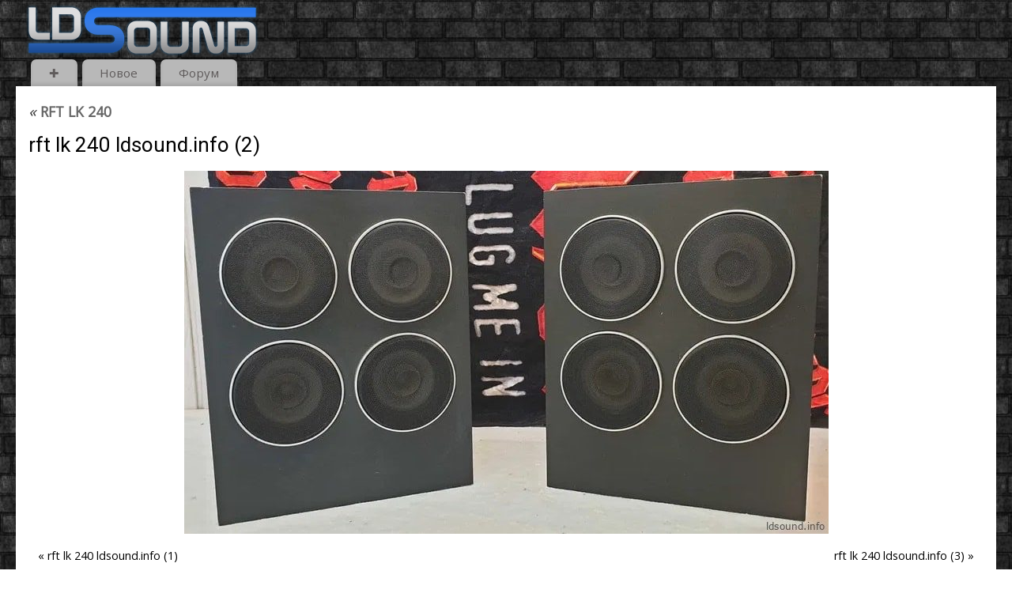

--- FILE ---
content_type: text/html; charset=UTF-8
request_url: https://ldsound.info/rft-lk-240/rft-lk-240-ldsound-info-2/
body_size: 14345
content:
<!DOCTYPE html>
<html dir="ltr" lang="ru-RU" prefix="og: https://ogp.me/ns#">
<head>
<meta http-equiv="Content-Type" content="text/html; charset=UTF-8" />
<meta name="viewport" content="width=device-width, user-scalable=yes, initial-scale=1.0, minimum-scale=1.0, maximum-scale=3.0">
<link rel="profile" href="https://gmpg.org/xfn/11" />
<link rel="pingback" href="https://ldsound.info/xmlrpc.php" />
<title>rft lk 240 ldsound.info (2) | ldsound.info</title>

		<!-- All in One SEO 4.9.3 - aioseo.com -->
	<meta name="robots" content="max-snippet:-1, max-image-preview:large, max-video-preview:-1" />
	<link rel="canonical" href="https://ldsound.info/rft-lk-240/rft-lk-240-ldsound-info-2/" />
	<meta name="generator" content="All in One SEO (AIOSEO) 4.9.3" />
		<meta property="og:locale" content="ru_RU" />
		<meta property="og:site_name" content="ldsound.info • Акустика, усилители, проигрыватели, динамики - все о аудио" />
		<meta property="og:type" content="article" />
		<meta property="og:title" content="rft lk 240 ldsound.info (2) | ldsound.info" />
		<meta property="og:url" content="https://ldsound.info/rft-lk-240/rft-lk-240-ldsound-info-2/" />
		<meta property="og:image" content="https://ldsound.info/wp-content/uploads/2019/05/cropped-ldsound.ru_logo.jpg" />
		<meta property="og:image:secure_url" content="https://ldsound.info/wp-content/uploads/2019/05/cropped-ldsound.ru_logo.jpg" />
		<meta property="og:image:width" content="512" />
		<meta property="og:image:height" content="512" />
		<meta property="article:published_time" content="2023-08-08T07:54:50+00:00" />
		<meta property="article:modified_time" content="2023-08-08T07:54:50+00:00" />
		<meta property="article:publisher" content="https://www.facebook.com/ldsound.info" />
		<meta name="twitter:card" content="summary" />
		<meta name="twitter:title" content="rft lk 240 ldsound.info (2) | ldsound.info" />
		<meta name="twitter:image" content="https://ldsound.info/wp-content/uploads/2019/05/cropped-ldsound.ru_logo.jpg" />
		<script type="application/ld+json" class="aioseo-schema">
			{"@context":"https:\/\/schema.org","@graph":[{"@type":"BreadcrumbList","@id":"https:\/\/ldsound.info\/rft-lk-240\/rft-lk-240-ldsound-info-2\/#breadcrumblist","itemListElement":[{"@type":"ListItem","@id":"https:\/\/ldsound.info#listItem","position":1,"name":"Home","item":"https:\/\/ldsound.info","nextItem":{"@type":"ListItem","@id":"https:\/\/ldsound.info\/rft-lk-240\/rft-lk-240-ldsound-info-2\/#listItem","name":"rft lk 240 ldsound.info (2)"}},{"@type":"ListItem","@id":"https:\/\/ldsound.info\/rft-lk-240\/rft-lk-240-ldsound-info-2\/#listItem","position":2,"name":"rft lk 240 ldsound.info (2)","previousItem":{"@type":"ListItem","@id":"https:\/\/ldsound.info#listItem","name":"Home"}}]},{"@type":"ItemPage","@id":"https:\/\/ldsound.info\/rft-lk-240\/rft-lk-240-ldsound-info-2\/#itempage","url":"https:\/\/ldsound.info\/rft-lk-240\/rft-lk-240-ldsound-info-2\/","name":"rft lk 240 ldsound.info (2) | ldsound.info","inLanguage":"ru-RU","isPartOf":{"@id":"https:\/\/ldsound.info\/#website"},"breadcrumb":{"@id":"https:\/\/ldsound.info\/rft-lk-240\/rft-lk-240-ldsound-info-2\/#breadcrumblist"},"author":{"@id":"https:\/\/ldsound.info\/author\/dima\/#author"},"creator":{"@id":"https:\/\/ldsound.info\/author\/dima\/#author"},"datePublished":"2023-08-08T10:54:50+03:00","dateModified":"2023-08-08T10:54:50+03:00"},{"@type":"Person","@id":"https:\/\/ldsound.info\/#person","name":"ldsound","image":{"@type":"ImageObject","@id":"https:\/\/ldsound.info\/rft-lk-240\/rft-lk-240-ldsound-info-2\/#personImage","url":"https:\/\/ldsound.info\/wp-content\/litespeed\/avatar\/3592f2bf0742cf3d9fe86d0790750163.jpg?ver=1769016591","width":96,"height":96,"caption":"ldsound"}},{"@type":"Person","@id":"https:\/\/ldsound.info\/author\/dima\/#author","url":"https:\/\/ldsound.info\/author\/dima\/","name":"ldsound","image":{"@type":"ImageObject","@id":"https:\/\/ldsound.info\/rft-lk-240\/rft-lk-240-ldsound-info-2\/#authorImage","url":"https:\/\/ldsound.info\/wp-content\/litespeed\/avatar\/9c7653bb5c234c1a81f20e462177d9d4.jpg?ver=1769021907","width":96,"height":96,"caption":"ldsound"}},{"@type":"WebSite","@id":"https:\/\/ldsound.info\/#website","url":"https:\/\/ldsound.info\/","name":"ldsound.info","alternateName":"ldsound.info","description":"\u0410\u043a\u0443\u0441\u0442\u0438\u043a\u0430, \u0443\u0441\u0438\u043b\u0438\u0442\u0435\u043b\u0438, \u043f\u0440\u043e\u0438\u0433\u0440\u044b\u0432\u0430\u0442\u0435\u043b\u0438, \u0434\u0438\u043d\u0430\u043c\u0438\u043a\u0438 - \u0432\u0441\u0435 \u043e \u0430\u0443\u0434\u0438\u043e","inLanguage":"ru-RU","publisher":{"@id":"https:\/\/ldsound.info\/#person"}}]}
		</script>
		<!-- All in One SEO -->

<link rel='dns-prefetch' href='//www.googletagmanager.com' />
<link rel='dns-prefetch' href='//fonts.googleapis.com' />
<link rel="alternate" type="application/rss+xml" title="ldsound.info &raquo; Лента" href="https://ldsound.info/feed/" />
<link rel="alternate" type="application/rss+xml" title="ldsound.info &raquo; Лента комментариев" href="https://ldsound.info/comments/feed/" />
<link rel="alternate" type="application/rss+xml" title="ldsound.info &raquo; Лента комментариев к &laquo;rft lk 240 ldsound.info (2)&raquo;" href="https://ldsound.info/rft-lk-240/rft-lk-240-ldsound-info-2/feed/" />
<link rel="alternate" title="oEmbed (JSON)" type="application/json+oembed" href="https://ldsound.info/wp-json/oembed/1.0/embed?url=https%3A%2F%2Fldsound.info%2Frft-lk-240%2Frft-lk-240-ldsound-info-2%2F" />
<link rel="alternate" title="oEmbed (XML)" type="text/xml+oembed" href="https://ldsound.info/wp-json/oembed/1.0/embed?url=https%3A%2F%2Fldsound.info%2Frft-lk-240%2Frft-lk-240-ldsound-info-2%2F&#038;format=xml" />
<style id='wp-img-auto-sizes-contain-inline-css' type='text/css'>
img:is([sizes=auto i],[sizes^="auto," i]){contain-intrinsic-size:3000px 1500px}
/*# sourceURL=wp-img-auto-sizes-contain-inline-css */
</style>

<link rel='stylesheet' id='pt-cv-public-style-css' href='https://ldsound.info/wp-content/plugins/content-views-query-and-display-post-page/public/assets/css/cv.css?ver=4.2.1' type='text/css' media='all' />
<link rel='stylesheet' id='pt-cv-public-pro-style-css' href='https://ldsound.info/wp-content/plugins/pt-content-views-pro/public/assets/css/cvpro.min.css?ver=7.2.2' type='text/css' media='all' />
<style id='wp-emoji-styles-inline-css' type='text/css'>

	img.wp-smiley, img.emoji {
		display: inline !important;
		border: none !important;
		box-shadow: none !important;
		height: 1em !important;
		width: 1em !important;
		margin: 0 0.07em !important;
		vertical-align: -0.1em !important;
		background: none !important;
		padding: 0 !important;
	}
/*# sourceURL=wp-emoji-styles-inline-css */
</style>
<link rel='stylesheet' id='wp-block-library-css' href='https://ldsound.info/wp-includes/css/dist/block-library/style.min.css?ver=b188ee3ac4bf527220f2e167f6a8b83f' type='text/css' media='all' />
<style id='global-styles-inline-css' type='text/css'>
:root{--wp--preset--aspect-ratio--square: 1;--wp--preset--aspect-ratio--4-3: 4/3;--wp--preset--aspect-ratio--3-4: 3/4;--wp--preset--aspect-ratio--3-2: 3/2;--wp--preset--aspect-ratio--2-3: 2/3;--wp--preset--aspect-ratio--16-9: 16/9;--wp--preset--aspect-ratio--9-16: 9/16;--wp--preset--color--black: #000000;--wp--preset--color--cyan-bluish-gray: #abb8c3;--wp--preset--color--white: #ffffff;--wp--preset--color--pale-pink: #f78da7;--wp--preset--color--vivid-red: #cf2e2e;--wp--preset--color--luminous-vivid-orange: #ff6900;--wp--preset--color--luminous-vivid-amber: #fcb900;--wp--preset--color--light-green-cyan: #7bdcb5;--wp--preset--color--vivid-green-cyan: #00d084;--wp--preset--color--pale-cyan-blue: #8ed1fc;--wp--preset--color--vivid-cyan-blue: #0693e3;--wp--preset--color--vivid-purple: #9b51e0;--wp--preset--gradient--vivid-cyan-blue-to-vivid-purple: linear-gradient(135deg,rgb(6,147,227) 0%,rgb(155,81,224) 100%);--wp--preset--gradient--light-green-cyan-to-vivid-green-cyan: linear-gradient(135deg,rgb(122,220,180) 0%,rgb(0,208,130) 100%);--wp--preset--gradient--luminous-vivid-amber-to-luminous-vivid-orange: linear-gradient(135deg,rgb(252,185,0) 0%,rgb(255,105,0) 100%);--wp--preset--gradient--luminous-vivid-orange-to-vivid-red: linear-gradient(135deg,rgb(255,105,0) 0%,rgb(207,46,46) 100%);--wp--preset--gradient--very-light-gray-to-cyan-bluish-gray: linear-gradient(135deg,rgb(238,238,238) 0%,rgb(169,184,195) 100%);--wp--preset--gradient--cool-to-warm-spectrum: linear-gradient(135deg,rgb(74,234,220) 0%,rgb(151,120,209) 20%,rgb(207,42,186) 40%,rgb(238,44,130) 60%,rgb(251,105,98) 80%,rgb(254,248,76) 100%);--wp--preset--gradient--blush-light-purple: linear-gradient(135deg,rgb(255,206,236) 0%,rgb(152,150,240) 100%);--wp--preset--gradient--blush-bordeaux: linear-gradient(135deg,rgb(254,205,165) 0%,rgb(254,45,45) 50%,rgb(107,0,62) 100%);--wp--preset--gradient--luminous-dusk: linear-gradient(135deg,rgb(255,203,112) 0%,rgb(199,81,192) 50%,rgb(65,88,208) 100%);--wp--preset--gradient--pale-ocean: linear-gradient(135deg,rgb(255,245,203) 0%,rgb(182,227,212) 50%,rgb(51,167,181) 100%);--wp--preset--gradient--electric-grass: linear-gradient(135deg,rgb(202,248,128) 0%,rgb(113,206,126) 100%);--wp--preset--gradient--midnight: linear-gradient(135deg,rgb(2,3,129) 0%,rgb(40,116,252) 100%);--wp--preset--font-size--small: 13px;--wp--preset--font-size--medium: 20px;--wp--preset--font-size--large: 36px;--wp--preset--font-size--x-large: 42px;--wp--preset--spacing--20: 0.44rem;--wp--preset--spacing--30: 0.67rem;--wp--preset--spacing--40: 1rem;--wp--preset--spacing--50: 1.5rem;--wp--preset--spacing--60: 2.25rem;--wp--preset--spacing--70: 3.38rem;--wp--preset--spacing--80: 5.06rem;--wp--preset--shadow--natural: 6px 6px 9px rgba(0, 0, 0, 0.2);--wp--preset--shadow--deep: 12px 12px 50px rgba(0, 0, 0, 0.4);--wp--preset--shadow--sharp: 6px 6px 0px rgba(0, 0, 0, 0.2);--wp--preset--shadow--outlined: 6px 6px 0px -3px rgb(255, 255, 255), 6px 6px rgb(0, 0, 0);--wp--preset--shadow--crisp: 6px 6px 0px rgb(0, 0, 0);}:where(.is-layout-flex){gap: 0.5em;}:where(.is-layout-grid){gap: 0.5em;}body .is-layout-flex{display: flex;}.is-layout-flex{flex-wrap: wrap;align-items: center;}.is-layout-flex > :is(*, div){margin: 0;}body .is-layout-grid{display: grid;}.is-layout-grid > :is(*, div){margin: 0;}:where(.wp-block-columns.is-layout-flex){gap: 2em;}:where(.wp-block-columns.is-layout-grid){gap: 2em;}:where(.wp-block-post-template.is-layout-flex){gap: 1.25em;}:where(.wp-block-post-template.is-layout-grid){gap: 1.25em;}.has-black-color{color: var(--wp--preset--color--black) !important;}.has-cyan-bluish-gray-color{color: var(--wp--preset--color--cyan-bluish-gray) !important;}.has-white-color{color: var(--wp--preset--color--white) !important;}.has-pale-pink-color{color: var(--wp--preset--color--pale-pink) !important;}.has-vivid-red-color{color: var(--wp--preset--color--vivid-red) !important;}.has-luminous-vivid-orange-color{color: var(--wp--preset--color--luminous-vivid-orange) !important;}.has-luminous-vivid-amber-color{color: var(--wp--preset--color--luminous-vivid-amber) !important;}.has-light-green-cyan-color{color: var(--wp--preset--color--light-green-cyan) !important;}.has-vivid-green-cyan-color{color: var(--wp--preset--color--vivid-green-cyan) !important;}.has-pale-cyan-blue-color{color: var(--wp--preset--color--pale-cyan-blue) !important;}.has-vivid-cyan-blue-color{color: var(--wp--preset--color--vivid-cyan-blue) !important;}.has-vivid-purple-color{color: var(--wp--preset--color--vivid-purple) !important;}.has-black-background-color{background-color: var(--wp--preset--color--black) !important;}.has-cyan-bluish-gray-background-color{background-color: var(--wp--preset--color--cyan-bluish-gray) !important;}.has-white-background-color{background-color: var(--wp--preset--color--white) !important;}.has-pale-pink-background-color{background-color: var(--wp--preset--color--pale-pink) !important;}.has-vivid-red-background-color{background-color: var(--wp--preset--color--vivid-red) !important;}.has-luminous-vivid-orange-background-color{background-color: var(--wp--preset--color--luminous-vivid-orange) !important;}.has-luminous-vivid-amber-background-color{background-color: var(--wp--preset--color--luminous-vivid-amber) !important;}.has-light-green-cyan-background-color{background-color: var(--wp--preset--color--light-green-cyan) !important;}.has-vivid-green-cyan-background-color{background-color: var(--wp--preset--color--vivid-green-cyan) !important;}.has-pale-cyan-blue-background-color{background-color: var(--wp--preset--color--pale-cyan-blue) !important;}.has-vivid-cyan-blue-background-color{background-color: var(--wp--preset--color--vivid-cyan-blue) !important;}.has-vivid-purple-background-color{background-color: var(--wp--preset--color--vivid-purple) !important;}.has-black-border-color{border-color: var(--wp--preset--color--black) !important;}.has-cyan-bluish-gray-border-color{border-color: var(--wp--preset--color--cyan-bluish-gray) !important;}.has-white-border-color{border-color: var(--wp--preset--color--white) !important;}.has-pale-pink-border-color{border-color: var(--wp--preset--color--pale-pink) !important;}.has-vivid-red-border-color{border-color: var(--wp--preset--color--vivid-red) !important;}.has-luminous-vivid-orange-border-color{border-color: var(--wp--preset--color--luminous-vivid-orange) !important;}.has-luminous-vivid-amber-border-color{border-color: var(--wp--preset--color--luminous-vivid-amber) !important;}.has-light-green-cyan-border-color{border-color: var(--wp--preset--color--light-green-cyan) !important;}.has-vivid-green-cyan-border-color{border-color: var(--wp--preset--color--vivid-green-cyan) !important;}.has-pale-cyan-blue-border-color{border-color: var(--wp--preset--color--pale-cyan-blue) !important;}.has-vivid-cyan-blue-border-color{border-color: var(--wp--preset--color--vivid-cyan-blue) !important;}.has-vivid-purple-border-color{border-color: var(--wp--preset--color--vivid-purple) !important;}.has-vivid-cyan-blue-to-vivid-purple-gradient-background{background: var(--wp--preset--gradient--vivid-cyan-blue-to-vivid-purple) !important;}.has-light-green-cyan-to-vivid-green-cyan-gradient-background{background: var(--wp--preset--gradient--light-green-cyan-to-vivid-green-cyan) !important;}.has-luminous-vivid-amber-to-luminous-vivid-orange-gradient-background{background: var(--wp--preset--gradient--luminous-vivid-amber-to-luminous-vivid-orange) !important;}.has-luminous-vivid-orange-to-vivid-red-gradient-background{background: var(--wp--preset--gradient--luminous-vivid-orange-to-vivid-red) !important;}.has-very-light-gray-to-cyan-bluish-gray-gradient-background{background: var(--wp--preset--gradient--very-light-gray-to-cyan-bluish-gray) !important;}.has-cool-to-warm-spectrum-gradient-background{background: var(--wp--preset--gradient--cool-to-warm-spectrum) !important;}.has-blush-light-purple-gradient-background{background: var(--wp--preset--gradient--blush-light-purple) !important;}.has-blush-bordeaux-gradient-background{background: var(--wp--preset--gradient--blush-bordeaux) !important;}.has-luminous-dusk-gradient-background{background: var(--wp--preset--gradient--luminous-dusk) !important;}.has-pale-ocean-gradient-background{background: var(--wp--preset--gradient--pale-ocean) !important;}.has-electric-grass-gradient-background{background: var(--wp--preset--gradient--electric-grass) !important;}.has-midnight-gradient-background{background: var(--wp--preset--gradient--midnight) !important;}.has-small-font-size{font-size: var(--wp--preset--font-size--small) !important;}.has-medium-font-size{font-size: var(--wp--preset--font-size--medium) !important;}.has-large-font-size{font-size: var(--wp--preset--font-size--large) !important;}.has-x-large-font-size{font-size: var(--wp--preset--font-size--x-large) !important;}
/*# sourceURL=global-styles-inline-css */
</style>

<style id='classic-theme-styles-inline-css' type='text/css'>
/*! This file is auto-generated */
.wp-block-button__link{color:#fff;background-color:#32373c;border-radius:9999px;box-shadow:none;text-decoration:none;padding:calc(.667em + 2px) calc(1.333em + 2px);font-size:1.125em}.wp-block-file__button{background:#32373c;color:#fff;text-decoration:none}
/*# sourceURL=/wp-includes/css/classic-themes.min.css */
</style>
<link rel='stylesheet' id='magnific-css' href='https://ldsound.info/wp-content/plugins/comment-image-reloaded/js/magnific.css?ver=b188ee3ac4bf527220f2e167f6a8b83f' type='text/css' media='all' />
<link rel='stylesheet' id='mantra-style-css' href='https://ldsound.info/wp-content/themes/mantra/style.css?ver=3.3.1' type='text/css' media='all' />
<style id='mantra-style-inline-css' type='text/css'>
 #wrapper { max-width: 1240px; } #content { width: 100%; max-width:950px; max-width: calc( 100% - 290px ); } #primary, #secondary { width:290px; } #primary .widget-title, #secondary .widget-title { margin-right: -2em; text-align: left; } html { font-size:16px; } #main, #access ul li.current_page_item, #access ul li.current-menu-item, #access ul ul li, #nav-toggle { background-color:#fff} #access ul li { background-color:#b8b8b8} #primary { background-color:#f7f7f7} #secondary { background-color:#ffffff} body, input, textarea {font-family:"Open Sans"; } #content h1.entry-title a, #content h2.entry-title a, #content h1.entry-title, #content h2.entry-title, #front-text1 h2, #front-text2 h2 {font-family: "Roboto"; } .widget-area {font-family:Arial, Helvetica, sans-serif; } .entry-content h1, .entry-content h2, .entry-content h3, .entry-content h4, .entry-content h5, .entry-content h6 {font-family:Tahoma, Geneva, sans-serif; } article.post, article.page { padding-bottom:10px;border-bottom:3px solid #EEE } .nocomments, .nocomments2 {display:none;} .comments-link span { display:none;} #content h1.entry-title, #content h2.entry-title { font-size:26px; } .widget-area, .widget-area a:link, .widget-area a:visited { font-size:14px; } #header-container > div { margin-top:0px; } #header-container > div { margin-left:10px; } body { background-color:#fff !important; } #header { background-color:; } #footer { background-color:#0d6fcc; } #footer2 { background-color:#ffffff; } #site-title span a { color:#ffffff; } #site-description { color:#999999; } #content, .column-text, #front-text3, #front-text4 { color:#000000 ;} .widget-area a:link, .widget-area a:visited, a:link, a:visited ,#searchform #s:hover, #container #s:hover, #access a:hover, #wp-calendar tbody td a, #site-info a, #site-copyright a, #access li:hover > a, #access ul ul:hover > a { color:#0d6fcc; } a:hover, .entry-meta a:hover, .entry-utility a:hover, .widget-area a:hover { color:#cc0d14; } #content .entry-title a, #content .entry-title, #content h1, #content h2, #content h3, #content h4, #content h5, #content h6 { color:; } #content .entry-title a:hover { color:; } .widget-title { background-color:#9d9e9f; } .widget-title { color:#000000; } #footer-widget-area .widget-title { color:#ffffff; } #footer-widget-area a { color:#000000; } #footer-widget-area a:hover { color:#000000; } body .wp-caption { background-image:url(https://ldsound.info/wp-content/themes/mantra/resources/images/pins/mantra_dot.png); } .widget-area ul ul li { background-image: url(https://ldsound.info/wp-content/themes/mantra/resources/images/bullets/mantra_dot2.png); background-position: left calc(2em / 2 - 4px); } .entry-meta .author { display:none; } .entry-utility span.bl_posted, .entry-meta2 span.bl_tagg,.entry-meta3 span.bl_tagg { display:none; } .entry-utility span.bl_bookmark { display:none; } .entry-content p:not(:last-child), .entry-content ul, .entry-summary ul, .entry-content ol, .entry-summary ol { margin-bottom:1.0em;} #content .entry-meta, #content .entry-header div.entry-meta2 > * { display:none; } #branding { height:80px ;} 
/* Mantra Custom CSS */ #wrapper { padding: 5px 0 0; } #primary, #secondary { border-left: none; padding: 1em; } #branding { height: 70px; } #menu-item-1885 { display: none; } #content { padding: 1em; } .entry-content { padding: 1em 0 1em; } #content h1.entry-title { font-weight: 100; } .entry-content h2 { font-size: 1.3em; font-family: Roboto, sans-serif; text-transform: none; } #content h2, #content h3 { color: #1c1c1c; font-weight: 100; margin-bottom: 20px; } .entry-content h3 { font-size: 1em; font-family: Roboto, sans-serif; } .entry-content sup, .entry-content sub { font-size: 0.8em; } .entry-content tr td { border: 1px solid #e7e7e7; } .commentlist { background: #ddd; } .commentlist li.comment { margin: 0; padding: 0 0 0 10px; } #comments-title em { font-style: normal; } .commentlist .children { margin: 0; } .comment-body { padding: 5px 0px 5px 10px; border: none; border-left: 1px solid #000; } .comment-author { padding-left: 40px; } .comment-author cite { font-weight: 600; font-style: normal; } .commentlist img.avatar { top: 0; left: 10px; border-left: 1px solid #000; width: 30px; height: 30px; } .comment-meta { padding-top: 1px; text-transform: lowercase; letter-spacing: 0; } .comment-meta a:hover { color: #ff0000; } #comments .reply { text-align: start; border-left: 1px solid #000; margin-bottom: 5px; } #comments .reply a.comment-reply-link { padding: 0 10px; font-weight: 300; } #comments .reply a.comment-reply-link:hover { padding: 0 10px; color: #000; } #commentform { width: 100%; max-width: 920px; } position: margin: 5px 0; } #respond .form-submit input#submit { padding: 10px 20px; border: none; border-radius: 25px; font-size: .9em; font-weight: 600; background: rgba(0, 0, 0, 0.04); } #respond .form-submit input#submit:hover { background: rgba(0, 0, 0, 0.1); cursor: pointer; } .nav-next, .nav-previous { border: none; } .comment-form-comment textarea, .comment-form-author input, .comment-form-email input, .comment-form-comment input { width: 100%; } .comment-form-author label, .comment-form-comment label, .comment-form-email label{ width: 100%; } .wp-block-latest-comments .avatar, .wp-block-latest-comments__comment-avatar { border-radius: 0; } #search-5, #recent-comments-4 { margin-bottom: 10px; } #custom_html-5, #custom_html-6 { display: none; } .comment-body p { margin-bottom: 0.5em; } .comment-form-url { display: none; } .widget-container { margin: 0 0 10px; } #access { margin-top: 0; } #access a { padding: 0.3em 1.5em; } #access li a:hover { color: #fff; } #access ul ul { box-shadow: 0 6px 5px rgb(0 0 0); } #comments .reply { padding: 0; } #footer2 { padding: 10px 0; } #toTop i:before { opacity: 0.7; background: rgba(0,0,0,.5); } @media (max-width: 800px) #access { margin-bottom: 2px; padding-bottom: 0px; } @media (max-width: 480px) { #comments .reply { text-align: end; } }
/*# sourceURL=mantra-style-inline-css */
</style>
<link rel='stylesheet' id='mantra-googlefont-css' href='//fonts.googleapis.com/css?family=Open+Sans&#038;ver=b188ee3ac4bf527220f2e167f6a8b83f' type='text/css' media='all' />
<link rel='stylesheet' id='mantra-googlefont-title-css' href='//fonts.googleapis.com/css?family=Roboto&#038;ver=b188ee3ac4bf527220f2e167f6a8b83f' type='text/css' media='all' />
<link rel='stylesheet' id='mantra-mobile-css' href='https://ldsound.info/wp-content/themes/mantra/resources/css/style-mobile.css?ver=3.3.1' type='text/css' media='all' />
<script type="text/javascript" src="https://ldsound.info/wp-includes/js/jquery/jquery.min.js?ver=3.7.1" id="jquery-core-js"></script>
<script type="text/javascript" src="https://ldsound.info/wp-includes/js/jquery/jquery-migrate.min.js?ver=3.4.1" id="jquery-migrate-js"></script>
<script type="text/javascript" id="mantra-frontend-js-extra">
/* <![CDATA[ */
var mantra_options = {"responsive":"1","image_class":"imageNone","equalize_sidebars":"1"};
//# sourceURL=mantra-frontend-js-extra
/* ]]> */
</script>
<script type="text/javascript" src="https://ldsound.info/wp-content/themes/mantra/resources/js/frontend.js?ver=3.3.1" id="mantra-frontend-js"></script>

<!-- Сниппет тегов Google (gtag.js), добавленный Site Kit -->
<!-- Сниппет Google Analytics добавлен с помощью Site Kit -->
<script type="text/javascript" src="https://www.googletagmanager.com/gtag/js?id=G-PDXXJ3R3WY" id="google_gtagjs-js" async></script>
<script type="text/javascript" id="google_gtagjs-js-after">
/* <![CDATA[ */
window.dataLayer = window.dataLayer || [];function gtag(){dataLayer.push(arguments);}
gtag("set","linker",{"domains":["ldsound.info"]});
gtag("js", new Date());
gtag("set", "developer_id.dZTNiMT", true);
gtag("config", "G-PDXXJ3R3WY");
//# sourceURL=google_gtagjs-js-after
/* ]]> */
</script>
<link rel="https://api.w.org/" href="https://ldsound.info/wp-json/" /><link rel="alternate" title="JSON" type="application/json" href="https://ldsound.info/wp-json/wp/v2/media/100573" /><link rel="EditURI" type="application/rsd+xml" title="RSD" href="https://ldsound.info/xmlrpc.php?rsd" />

<link rel="stylesheet" href="https://ldsound.info/wp-content/plugins/auto-highslide/highslide/highslide.css" type="text/css" />
<script type="text/javascript" src="https://ldsound.info/wp-content/plugins/auto-highslide/highslide/highslide-with-html.packed.js"></script>
<script type="text/javascript">
	hs.graphicsDir = "https://ldsound.info/wp-content/plugins/auto-highslide/highslide/graphics/";
	hs.outlineType = "rounded-white";
	hs.outlineWhileAnimating = true;
	hs.showCredits = false;
</script>
	<meta name="generator" content="Site Kit by Google 1.170.0" /><!--[if lte IE 8]> <style type="text/css" media="screen"> #access ul li, .edit-link a , #footer-widget-area .widget-title, .entry-meta,.entry-meta .comments-link, .short-button-light, .short-button-dark ,.short-button-color ,blockquote { position:relative; behavior: url(https://ldsound.info/wp-content/themes/mantra/resources/js/PIE/PIE.php); } #access ul ul { -pie-box-shadow:0px 5px 5px #999; } #access ul li.current_page_item, #access ul li.current-menu-item , #access ul li ,#access ul ul ,#access ul ul li, .commentlist li.comment ,.commentlist .avatar, .nivo-caption, .theme-default .nivoSlider { behavior: url(https://ldsound.info/wp-content/themes/mantra/resources/js/PIE/PIE.php); } </style> <![endif]--><style type="text/css" id="custom-background-css">
body.custom-background { background-color: #081728; background-image: url("https://ldsound.info/wp-content/uploads/2016/12/background.jpeg"); background-position: left top; background-size: auto; background-repeat: repeat; background-attachment: fixed; }
</style>
	<link rel="icon" href="https://ldsound.info/wp-content/uploads/2021/10/favicon.png" sizes="32x32" />
<link rel="icon" href="https://ldsound.info/wp-content/uploads/2021/10/favicon.png" sizes="192x192" />
<link rel="apple-touch-icon" href="https://ldsound.info/wp-content/uploads/2021/10/favicon.png" />
<meta name="msapplication-TileImage" content="https://ldsound.info/wp-content/uploads/2021/10/favicon.png" />
			<style type="text/css" id="pt-cv-custom-style-8a513b6i8w">.pt-cv-content-item:hover .pt-cv-title a {
  color: #cc0d14;
}

.pt-cv-thumbnail {
  margin-bottom: 0!important;
}</style>
			<!--[if lt IE 9]>
	<script>
	document.createElement('header');
	document.createElement('nav');
	document.createElement('section');
	document.createElement('article');
	document.createElement('aside');
	document.createElement('footer');
	document.createElement('hgroup');
	</script>
	<![endif]--> </head>
<body data-rsssl=1 class="attachment wp-singular attachment-template-default attachmentid-100573 attachment-jpeg custom-background wp-theme-mantra mantra-image-none mantra-caption-white mantra-hratio-0 mantra-sidebar-right mantra-menu-left">
	    <div id="toTop"><i class="crycon-back2top"></i> </div>
		
<div id="wrapper" class="hfeed">


<header id="header">

		<div id="masthead">

			<div id="branding" role="banner" >

				
	<div id="header-container">

				<div>
				<a id="logo" href="https://ldsound.info/"> <img title="" alt="ldsound.info" src="https://ldsound.info/wp-content/uploads/2022/02/ldsound-logo-2.png" /> </a>
			</div>
				</div> <!-- #header-container -->
					<div style="clear:both;"></div>

			</div><!-- #branding -->

            <a id="nav-toggle"><span>&nbsp; Меню</span></a>
			<nav id="access" class="jssafe" role="navigation">

					<div class="skip-link screen-reader-text"><a href="#content" title="Перейти к содержимому">Перейти к содержимому</a></div>
	<div class="menu"><ul id="prime_nav" class="menu"><li id="menu-item-1885" class="menu-item menu-item-type-post_type menu-item-object-page menu-item-home menu-item-has-children menu-item-1885"><a href="https://ldsound.info/">✚</a>
<ul class="sub-menu">
	<li id="menu-item-15519" class="menu-item menu-item-type-post_type menu-item-object-page menu-item-has-children menu-item-15519"><a href="https://ldsound.info/akustika/">Акустические системы</a>
	<ul class="sub-menu">
		<li id="menu-item-68601" class="menu-item menu-item-type-post_type menu-item-object-page menu-item-68601"><a href="https://ldsound.info/firmennaya-akustika/">Фирменные акустические системы</a></li>
		<li id="menu-item-1888" class="menu-item menu-item-type-post_type menu-item-object-page menu-item-1888"><a href="https://ldsound.info/akustika-sssr/">Акустика СССР</a></li>
		<li id="menu-item-61476" class="menu-item menu-item-type-post_type menu-item-object-page menu-item-61476"><a href="https://ldsound.info/ussr-acoustic-systems/">СССР фотокаталог</a></li>
		<li id="menu-item-7683" class="menu-item menu-item-type-post_type menu-item-object-page menu-item-7683"><a href="https://ldsound.info/vintazhnaya-akustika/">Винтажные АС</a></li>
		<li id="menu-item-1884" class="menu-item menu-item-type-post_type menu-item-object-page menu-item-1884"><a href="https://ldsound.info/lyubitelskaya-akustika/">Самодельные акустические системы</a></li>
		<li id="menu-item-60009" class="menu-item menu-item-type-post_type menu-item-object-page menu-item-60009"><a href="https://ldsound.info/headphones/">Наушники</a></li>
	</ul>
</li>
	<li id="menu-item-15518" class="menu-item menu-item-type-post_type menu-item-object-page menu-item-has-children menu-item-15518"><a href="https://ldsound.info/usiliteli/">Усилители</a>
	<ul class="sub-menu">
		<li id="menu-item-19538" class="menu-item menu-item-type-post_type menu-item-object-page menu-item-19538"><a href="https://ldsound.info/firmennye-usiliteli/">Фирменные усилители</a></li>
		<li id="menu-item-15060" class="menu-item menu-item-type-post_type menu-item-object-page menu-item-15060"><a href="https://ldsound.info/usiliteli-sssr/">Усилители СССР</a></li>
		<li id="menu-item-3864" class="menu-item menu-item-type-post_type menu-item-object-page menu-item-3864"><a href="https://ldsound.info/lyubitelskie-usiliteli/">Самодельные усилители</a></li>
		<li id="menu-item-66484" class="menu-item menu-item-type-custom menu-item-object-custom menu-item-66484"><a href="https://ldsound.info/equalizer/">Эквалайзеры</a></li>
	</ul>
</li>
	<li id="menu-item-43285" class="menu-item menu-item-type-post_type menu-item-object-page menu-item-has-children menu-item-43285"><a href="https://ldsound.info/sound-sources/">Проигрыватели</a>
	<ul class="sub-menu">
		<li id="menu-item-43292" class="menu-item menu-item-type-post_type menu-item-object-page menu-item-43292"><a href="https://ldsound.info/turntables/">Виниловые проигрыватели</a></li>
		<li id="menu-item-44370" class="menu-item menu-item-type-post_type menu-item-object-page menu-item-44370"><a href="https://ldsound.info/laser-players/">Лазерные проигрыватели</a></li>
		<li id="menu-item-43287" class="menu-item menu-item-type-post_type menu-item-object-page menu-item-43287"><a href="https://ldsound.info/tape-player/">Магнитофоны</a></li>
		<li id="menu-item-65961" class="menu-item menu-item-type-custom menu-item-object-custom menu-item-65961"><a href="https://ldsound.info/radio/">Радиоприемники</a></li>
		<li id="menu-item-73306" class="menu-item menu-item-type-post_type menu-item-object-page menu-item-73306"><a href="https://ldsound.info/microphones/">Микрофоны</a></li>
	</ul>
</li>
	<li id="menu-item-2914" class="menu-item menu-item-type-post_type menu-item-object-page menu-item-has-children menu-item-2914"><a href="https://ldsound.info/dinamiki/">Динамики</a>
	<ul class="sub-menu">
		<li id="menu-item-5314" class="menu-item menu-item-type-post_type menu-item-object-page menu-item-5314"><a href="https://ldsound.info/nizkochastotnye/">Низкочастотные динамики</a></li>
		<li id="menu-item-11237" class="menu-item menu-item-type-post_type menu-item-object-page menu-item-11237"><a href="https://ldsound.info/srednechastotnye-gromkogovoriteli/">Среднечастотные динамики</a></li>
		<li id="menu-item-5263" class="menu-item menu-item-type-post_type menu-item-object-page menu-item-5263"><a href="https://ldsound.info/vysokochastotnye-vch/">Высокочастотные динамики</a></li>
		<li id="menu-item-3540" class="menu-item menu-item-type-post_type menu-item-object-page menu-item-3540"><a href="https://ldsound.info/midbas/">Мидбасовые динамики</a></li>
		<li id="menu-item-11241" class="menu-item menu-item-type-post_type menu-item-object-page menu-item-11241"><a href="https://ldsound.info/shirokopolosnye-gromkogovoriteli/">Широкополосные динамики</a></li>
		<li id="menu-item-18856" class="menu-item menu-item-type-post_type menu-item-object-page menu-item-18856"><a href="https://ldsound.info/coaxial-speakers/">Коаксиальные динамики</a></li>
		<li id="menu-item-27372" class="menu-item menu-item-type-post_type menu-item-object-page menu-item-27372"><a href="https://ldsound.info/dinamiki-sssr/">Динамики СССР (таблица-список)</a></li>
		<li id="menu-item-3497" class="menu-item menu-item-type-post_type menu-item-object-page menu-item-3497"><a href="https://ldsound.info/dorabotka-dinamikov/">Доработка динамиков</a></li>
		<li id="menu-item-2913" class="menu-item menu-item-type-post_type menu-item-object-page menu-item-2913"><a href="https://ldsound.info/remont/">Ремонт динамиков</a></li>
		<li id="menu-item-72678" class="menu-item menu-item-type-post_type menu-item-object-page menu-item-72678"><a href="https://ldsound.info/rft-speakers/">RFT – громкоговорители</a></li>
		<li id="menu-item-79161" class="menu-item menu-item-type-post_type menu-item-object-page menu-item-79161"><a href="https://ldsound.info/dinamiki-kinap-lomo/">«Кинап» и «Ломо» – список</a></li>
		<li id="menu-item-79162" class="menu-item menu-item-type-post_type menu-item-object-page menu-item-79162"><a href="https://ldsound.info/punane-ret-dinamiki-estoniya/">Пунане РЭТ – динамики “Эстония”</a></li>
		<li id="menu-item-79163" class="menu-item menu-item-type-post_type menu-item-object-page menu-item-79163"><a href="https://ldsound.info/noema/">Ноэма – каталог динамиков</a></li>
		<li id="menu-item-85827" class="menu-item menu-item-type-post_type menu-item-object-page menu-item-85827"><a href="https://ldsound.info/znamenskij-zavod-akustika-loudspeakers/">Знаменский завод «Акустика» – громкоговорители</a></li>
		<li id="menu-item-90455" class="menu-item menu-item-type-post_type menu-item-object-page menu-item-90455"><a href="https://ldsound.info/beag-loudspeakers/">BEAG – громкоговорители</a></li>
	</ul>
</li>
	<li id="menu-item-1895" class="menu-item menu-item-type-post_type menu-item-object-page menu-item-has-children menu-item-1895"><a href="https://ldsound.info/teoriya/">Теория</a>
	<ul class="sub-menu">
		<li id="menu-item-1892" class="menu-item menu-item-type-post_type menu-item-object-page menu-item-1892"><a href="https://ldsound.info/osnovy-elektrotexniki/">Электротехника</a></li>
		<li id="menu-item-49342" class="menu-item menu-item-type-post_type menu-item-object-page menu-item-49342"><a href="https://ldsound.info/audio-basics/">Основы аудио</a></li>
		<li id="menu-item-29839" class="menu-item menu-item-type-post_type menu-item-object-page menu-item-29839"><a href="https://ldsound.info/other-articles-by-audio/">Разное – другие статьи по аудио</a></li>
		<li id="menu-item-29840" class="menu-item menu-item-type-post_type menu-item-object-page menu-item-29840"><a href="https://ldsound.info/kabinet-ssylok/">Ссылки по аудиотеме</a></li>
	</ul>
</li>
	<li id="menu-item-29837" class="menu-item menu-item-type-post_type menu-item-object-page menu-item-has-children menu-item-29837"><a href="https://ldsound.info/people/">Люди</a>
	<ul class="sub-menu">
		<li id="menu-item-21463" class="menu-item menu-item-type-post_type menu-item-object-page menu-item-21463"><a href="https://ldsound.info/custom-work/">Пользователи</a></li>
		<li id="menu-item-1896" class="menu-item menu-item-type-post_type menu-item-object-page menu-item-1896"><a href="https://ldsound.info/uchyonye/">Учёные</a></li>
		<li id="menu-item-7709" class="menu-item menu-item-type-post_type menu-item-object-page menu-item-7709"><a href="https://ldsound.info/ispolniteli/">Исполнители</a></li>
		<li id="menu-item-29838" class="menu-item menu-item-type-post_type menu-item-object-page menu-item-29838"><a href="https://ldsound.info/audio-companies/">Компании. Бренды</a></li>
	</ul>
</li>
	<li id="menu-item-1890" class="menu-item menu-item-type-post_type menu-item-object-page menu-item-1890"><a href="https://ldsound.info/izmereniya/">Измерения и расчет</a></li>
	<li id="menu-item-1894" class="menu-item menu-item-type-post_type menu-item-object-page menu-item-has-children menu-item-1894"><a href="https://ldsound.info/praktika/">Практика</a>
	<ul class="sub-menu">
		<li id="menu-item-49341" class="menu-item menu-item-type-post_type menu-item-object-page menu-item-49341"><a href="https://ldsound.info/practical-audio-work/">Практические работы по аудио</a></li>
		<li id="menu-item-17599" class="menu-item menu-item-type-post_type menu-item-object-page menu-item-17599"><a href="https://ldsound.info/powered-audio/">Питание для аудио</a></li>
		<li id="menu-item-29824" class="menu-item menu-item-type-post_type menu-item-object-page menu-item-29824"><a href="https://ldsound.info/schemes-for-audio/">Схемы для аудио</a></li>
	</ul>
</li>
	<li id="menu-item-3862" class="menu-item menu-item-type-post_type menu-item-object-page menu-item-has-children menu-item-3862"><a href="https://ldsound.info/biblioteka/">Библиотека</a>
	<ul class="sub-menu">
		<li id="menu-item-89646" class="menu-item menu-item-type-custom menu-item-object-custom menu-item-89646"><a href="https://ldsound.club/index.php#biblioteka.148">Библиотека форума</a></li>
		<li id="menu-item-32709" class="menu-item menu-item-type-post_type menu-item-object-page menu-item-32709"><a href="https://ldsound.info/google-drive-ldsound-ru/">Google Drive ldsound.info</a></li>
		<li id="menu-item-24931" class="menu-item menu-item-type-post_type menu-item-object-page menu-item-24931"><a href="https://ldsound.info/library-at-our-yandex-disk/">Яндекс.Диск ldsound.info</a></li>
		<li id="menu-item-3861" class="menu-item menu-item-type-post_type menu-item-object-page menu-item-3861"><a href="https://ldsound.info/software/">Программы по аудио</a></li>
	</ul>
</li>
	<li id="menu-item-65032" class="menu-item menu-item-type-custom menu-item-object-custom menu-item-65032"><a href="https://ldsound.info/made-in-china/">Электроника из Китая</a></li>
	<li id="menu-item-29836" class="menu-item menu-item-type-post_type menu-item-object-page menu-item-has-children menu-item-29836"><a href="https://ldsound.info/other/">Разное</a>
	<ul class="sub-menu">
		<li id="menu-item-29818" class="menu-item menu-item-type-taxonomy menu-item-object-category menu-item-29818"><a href="https://ldsound.info/category/services/">Услуги</a></li>
		<li id="menu-item-16686" class="menu-item menu-item-type-post_type menu-item-object-page menu-item-16686"><a href="https://ldsound.info/musical-instruments/">Музыкальные инструменты</a></li>
		<li id="menu-item-10926" class="menu-item menu-item-type-post_type menu-item-object-page menu-item-10926"><a href="https://ldsound.info/music-video/">Music video</a></li>
		<li id="menu-item-44433" class="menu-item menu-item-type-post_type menu-item-object-page menu-item-44433"><a href="https://ldsound.info/sravnenie-versus/">Сравнение радиоаппаратуры</a></li>
	</ul>
</li>
	<li id="menu-item-75336" class="menu-item menu-item-type-custom menu-item-object-custom menu-item-75336"><a href="https://ldsound.info/radio-parts/">Радиодетали</a></li>
</ul>
</li>
<li id="menu-item-93589" class="menu-item menu-item-type-post_type menu-item-object-page menu-item-93589"><a href="https://ldsound.info/news/">Новое</a></li>
<li id="menu-item-93590" class="menu-item menu-item-type-custom menu-item-object-custom menu-item-93590"><a href="https://ldsound.club/">Форум</a></li>
</ul></div>
			</nav><!-- #access -->

		</div><!-- #masthead -->

	<div style="clear:both;"> </div>

</header><!-- #header -->
<div id="main" class="main">
	<div  id="forbottom" >
		
		<div style="clear:both;"> </div>

		
		<section id="container" class="single-attachment">
			<div id="content" role="main">


									<p class="page-title"><a href="https://ldsound.info/rft-lk-240/" title="Вернуться: rft lk 240 ldsound.info (2)" rel="gallery"><span class="meta-nav">&laquo;</span> RFT LK 240</a></p>
				
				<div id="post-100573" class="post-100573 attachment type-attachment status-inherit hentry">
					<h2 class="entry-title">rft lk 240 ldsound.info (2)</h2>

					<div class="entry-meta">
						<span class="meta-prep meta-prep-author">Автор:</span> <span class="author vcard"><a class="url fn n" href="https://ldsound.info/author/dima/" title="Посмотреть все записи автора ldsound">ldsound</a></span>						<span class="meta-sep">|</span>
						<span class="meta-prep meta-prep-entry-date">Опубликовано</span> <span class="entry-date"><abbr class="published" title="10:54">08.08.2023</abbr></span> <span class="meta-sep">|</span> Полный размер - это <a href="https://ldsound.info/wp-content/uploads/2023/08/rft-lk-240-ldsound.info-2.jpg" title="Ссылка на полноразмерное изображение">815 &times; 459</a> пикселей											</div><!-- .entry-meta -->

					<div class="entry-content">
						<div class="entry-attachment">
						<p class="attachment"><a href="https://ldsound.info/rft-lk-240/rft-lk-240-ldsound-info-3/" title="rft lk 240 ldsound.info (2)" rel="attachment"><img width="815" height="459" src="https://ldsound.info/wp-content/uploads/2023/08/rft-lk-240-ldsound.info-2.jpg" class="attachment-900x9999 size-900x9999" alt="" decoding="async" fetchpriority="high" srcset="https://ldsound.info/wp-content/uploads/2023/08/rft-lk-240-ldsound.info-2.jpg 815w, https://ldsound.info/wp-content/uploads/2023/08/rft-lk-240-ldsound.info-2-150x84.jpg 150w, https://ldsound.info/wp-content/uploads/2023/08/rft-lk-240-ldsound.info-2-768x433.jpg 768w, https://ldsound.info/wp-content/uploads/2023/08/rft-lk-240-ldsound.info-2-178x100.jpg 178w" sizes="(max-width: 815px) 100vw, 815px" /></a></p>

						<div id="nav-below" class="navigation">
							<div class="nav-previous">&laquo; <a href='https://ldsound.info/rft-lk-240/rft-lk-240-ldsound-info-1-2/'>rft lk 240 ldsound.info (1)</a></div>
							<div class="nav-next"><a href='https://ldsound.info/rft-lk-240/rft-lk-240-ldsound-info-3/'>rft lk 240 ldsound.info (3)</a> &raquo;</div>
						</div><!-- #nav-below -->
						</div><!-- .entry-attachment -->
						<div class="entry-caption"></div>


					</div><!-- .entry-content -->

					<div class="entry-utility">
						<span class="bl_bookmark">Закладка <a href="https://ldsound.info/rft-lk-240/rft-lk-240-ldsound-info-2/" title="Пермалинк на rft lk 240 ldsound.info (2)" rel="bookmark">Постоянная ссылка</a>. </span>											</div><!-- .entry-utility -->
				</div><!-- #post-## -->


			<div id="comments">



	<div id="respond" class="comment-respond">
		<h3 id="reply-title" class="comment-reply-title">Добавить комментарий <small><a rel="nofollow" id="cancel-comment-reply-link" href="/rft-lk-240/rft-lk-240-ldsound-info-2/#respond" style="display:none;">Отменить ответ</a></small></h3><form action="https://ldsound.info/wp-comments-post.php" method="post" id="commentform" class="comment-form"><p class="comment-notes"><span id="email-notes">Ваш адрес email не будет опубликован.</span> <span class="required-field-message">Обязательные поля помечены <span class="required">*</span></span></p><p class="comment-form-comment"><label for="comment">Комментарий <span class="required">*</span></label> <textarea autocomplete="new-password"  id="a13e56d1d1"  name="a13e56d1d1"   cols="45" rows="8" maxlength="65525" required="required"></textarea><textarea id="comment" aria-label="hp-comment" aria-hidden="true" name="comment" autocomplete="new-password" style="padding:0 !important;clip:rect(1px, 1px, 1px, 1px) !important;position:absolute !important;white-space:nowrap !important;height:1px !important;width:1px !important;overflow:hidden !important;" tabindex="-1"></textarea><script data-noptimize>document.getElementById("comment").setAttribute( "id", "a381354403d16cc799e0500f4ffd932f" );document.getElementById("a13e56d1d1").setAttribute( "id", "comment" );</script></p><p class="comment-form-author"><label for="author">Имя <span class="required">*</span></label> <input id="author" name="author" type="text" value="" size="30" maxlength="245" autocomplete="name" required="required" /></p>
<p class="comment-form-email"><label for="email">Email <span class="required">*</span></label> <input id="email" name="email" type="text" value="" size="30" maxlength="100" aria-describedby="email-notes" autocomplete="email" required="required" /></p>
<p class="comment-form-url"><label for="url">Сайт</label> <input id="url" name="url" type="text" value="" size="30" maxlength="200" autocomplete="url" /></p>
<p class="form-submit"><input name="submit" type="submit" id="submit" class="submit" value="Отправить комментарий" /> <input type='hidden' name='comment_post_ID' value='100573' id='comment_post_ID' />
<input type='hidden' name='comment_parent' id='comment_parent' value='0' />
</p><div id="comment-image-reloaded-wrapper"><p id="comment-image-reloaded-error"></p><label for='comment_image_reloaded_100573'>Правила: ldsound.info/rules-for-comments. Загрузка до 3 фото в комментарий (gif, png, jpg, jpeg) до 1 МB</label><p class='comment-image-reloaded'><input type='file' name=comment_image_reloaded_100573[] id='comment_image_reloaded' multiple='multiple' /></p></div><!-- #comment-image-wrapper --></form>	</div><!-- #respond -->
	
</div><!-- #comments -->


			</div><!-- #content -->
		</section><!-- #container -->

	<div style="clear:both;"></div>

	</div> <!-- #forbottom -->
	</div><!-- #main -->


	<footer id="footer" role="contentinfo">
		<div id="colophon">
		
			
			
		</div><!-- #colophon -->

		<div id="footer2">
		
			<center>
				<a href=https://ldsound.info/o-sajte/>О сайте</a> •
				<a href=https://ldsound.info/comment/>Комментарии</a> •
				<a href=https://ldsound.info/sitemap/>Карта</a> •
				<a href=https://ldsound.info/obratnaya-svyaz/>Обратная связь</a> © Проект с 2010 года
			</center>
			
		</div><!-- #footer2 -->

	</footer><!-- #footer -->

</div><!-- #wrapper -->

<script type="speculationrules">
{"prefetch":[{"source":"document","where":{"and":[{"href_matches":"/*"},{"not":{"href_matches":["/wp-*.php","/wp-admin/*","/wp-content/uploads/*","/wp-content/*","/wp-content/plugins/*","/wp-content/themes/mantra/*","/*\\?(.+)"]}},{"not":{"selector_matches":"a[rel~=\"nofollow\"]"}},{"not":{"selector_matches":".no-prefetch, .no-prefetch a"}}]},"eagerness":"conservative"}]}
</script>
<script type="text/javascript" id="comment-images-reloaded-js-extra">
/* <![CDATA[ */
var cm_imgs = {"fileTypeError":"\u0412\u043d\u0438\u043c\u0430\u043d\u0438\u0435! \u0412\u044b \u043f\u044b\u0442\u0430\u0435\u0442\u0435\u0441\u044c \u0437\u0430\u0433\u0440\u0443\u0437\u0438\u0442\u044c \u043d\u0435\u0432\u0435\u0440\u043d\u043e\u0435 \u0438\u0437\u043e\u0431\u0440\u0430\u0436\u0435\u043d\u0438\u0435, \u043f\u043e\u044d\u0442\u043e\u043c\u0443 \u043e\u043d\u043e \u043d\u0435 \u0431\u0443\u0434\u0435\u0442 \u043f\u0440\u0438\u043a\u0440\u0435\u043f\u043b\u0435\u043d\u043e \u043a \u0432\u0430\u0448\u0435\u043c\u0443 \u043a\u043e\u043c\u043c\u0435\u043d\u0442\u0430\u0440\u0438\u044e.","fileSizeError":"\u0412\u043d\u0438\u043c\u0430\u043d\u0438\u0435! \u0412\u044b \u043f\u044b\u0442\u0430\u0435\u0442\u0435\u0441\u044c \u0437\u0430\u0433\u0440\u0443\u0437\u0438\u0442\u044c \u0441\u043b\u0438\u0448\u043a\u043e\u043c \u0431\u043e\u043b\u044c\u0448\u043e\u0439 \u0444\u0430\u0439\u043b. \u041f\u0440\u0438 \u0441\u043e\u0445\u0440\u0430\u043d\u0435\u043d\u0438\u0438 \u043a\u043e\u043c\u043c\u0435\u043d\u0442\u0430\u0440\u0438\u044f, \u0444\u0430\u0439\u043b \u043d\u0435 \u0431\u0443\u0434\u0435\u0442 \u043f\u0440\u0438\u043a\u0440\u0435\u043f\u043b\u0435\u043d! \u041c\u0430\u043a\u0441\u0438\u043c\u0430\u043b\u044c\u043d\u044b\u0439 \u0440\u0430\u0437\u043c\u0435\u0440 \u0444\u0430\u0439\u043b\u0430:","limitFileSize":"1048576","fileCountError":"\u003Cstrong\u003E\u0412\u043d\u0438\u043c\u0430\u043d\u0438\u0435!\u003C/strong\u003E \u0412\u044b \u043f\u044b\u0442\u0430\u0435\u0442\u0435\u0441\u044c \u0437\u0430\u0433\u0440\u0443\u0437\u0438\u0442\u044c \u0441\u043b\u0438\u0448\u043a\u043e\u043c \u043c\u043d\u043e\u0433\u043e \u0444\u0430\u0439\u043b\u043e\u0432. \u041f\u0440\u0438 \u043e\u0442\u043f\u0440\u0430\u0432\u043a\u0435 \u043a\u043e\u043c\u0435\u043d\u0442\u0430\u0440\u0438\u044f, \u0444\u0430\u0439\u043b\u044b \u043d\u0435 \u0431\u0443\u0434\u0443\u0442 \u0437\u0430\u0433\u0440\u0443\u0436\u0435\u043d\u044b \u003Cbr /\u003E\u041c\u0430\u043a\u0441\u0438\u043c\u0430\u043b\u044c\u043d\u043e\u0435 \u043a\u043e\u043b\u0438\u0447\u0435\u0441\u0442\u0432\u043e \u0438\u0437\u043e\u0431\u0440\u0430\u0436\u0435\u043d\u0438\u0439: ","limitFileCount":"3"};
//# sourceURL=comment-images-reloaded-js-extra
/* ]]> */
</script>
<script type="text/javascript" src="https://ldsound.info/wp-content/plugins/comment-image-reloaded/js/cir_andzoom.min.js?ver=b188ee3ac4bf527220f2e167f6a8b83f" id="comment-images-reloaded-js"></script>
<script type="text/javascript" id="pt-cv-content-views-script-js-extra">
/* <![CDATA[ */
var PT_CV_PUBLIC = {"_prefix":"pt-cv-","page_to_show":"5","_nonce":"bec80b0c59","is_admin":"","is_mobile":"","ajaxurl":"https://ldsound.info/wp-admin/admin-ajax.php","lang":"","loading_image_src":"[data-uri]","is_mobile_tablet":"","sf_no_post_found":"\u0417\u0430\u043f\u0438\u0441\u0435\u0439 \u043d\u0435 \u043d\u0430\u0439\u0434\u0435\u043d\u043e.","lf__separator":","};
var PT_CV_PAGINATION = {"first":"\u00ab","prev":"\u2039","next":"\u203a","last":"\u00bb","goto_first":"\u041f\u0435\u0440\u0435\u0439\u0442\u0438 \u043a \u043f\u0435\u0440\u0432\u043e\u0439 \u0441\u0442\u0440\u0430\u043d\u0438\u0446\u0435","goto_prev":"\u041f\u0435\u0440\u0435\u0439\u0442\u0438 \u043a \u043f\u0440\u0435\u0434\u044b\u0434\u0443\u0449\u0435\u0439 \u0441\u0442\u0440\u0430\u043d\u0438\u0446\u0435","goto_next":"\u041f\u0435\u0440\u0435\u0439\u0442\u0438 \u043a \u0441\u043b\u0435\u0434\u0443\u044e\u0449\u0435\u0439 \u0441\u0442\u0440\u0430\u043d\u0438\u0446\u0435","goto_last":"\u041f\u0435\u0440\u0435\u0439\u0442\u0438 \u043a \u043f\u043e\u0441\u043b\u0435\u0434\u043d\u0435\u0439 \u0441\u0442\u0440\u0430\u043d\u0438\u0446\u0435","current_page":"\u0422\u0435\u043a\u0443\u0449\u0430\u044f \u0441\u0442\u0440\u0430\u043d\u0438\u0446\u0430","goto_page":"\u041f\u0435\u0440\u0435\u0439\u0442\u0438 \u043a \u0441\u0442\u0440\u0430\u043d\u0438\u0446\u0435"};
//# sourceURL=pt-cv-content-views-script-js-extra
/* ]]> */
</script>
<script type="text/javascript" src="https://ldsound.info/wp-content/plugins/content-views-query-and-display-post-page/public/assets/js/cv.js?ver=4.2.1" id="pt-cv-content-views-script-js"></script>
<script type="text/javascript" src="https://ldsound.info/wp-content/plugins/pt-content-views-pro/public/assets/js/cvpro.min.js?ver=7.2.2" id="pt-cv-public-pro-script-js"></script>
<script type="text/javascript" src="https://ldsound.info/wp-includes/js/comment-reply.min.js?ver=b188ee3ac4bf527220f2e167f6a8b83f" id="comment-reply-js" async="async" data-wp-strategy="async" fetchpriority="low"></script>
<script id="wp-emoji-settings" type="application/json">
{"baseUrl":"https://s.w.org/images/core/emoji/17.0.2/72x72/","ext":".png","svgUrl":"https://s.w.org/images/core/emoji/17.0.2/svg/","svgExt":".svg","source":{"concatemoji":"https://ldsound.info/wp-includes/js/wp-emoji-release.min.js?ver=b188ee3ac4bf527220f2e167f6a8b83f"}}
</script>
<script type="module">
/* <![CDATA[ */
/*! This file is auto-generated */
const a=JSON.parse(document.getElementById("wp-emoji-settings").textContent),o=(window._wpemojiSettings=a,"wpEmojiSettingsSupports"),s=["flag","emoji"];function i(e){try{var t={supportTests:e,timestamp:(new Date).valueOf()};sessionStorage.setItem(o,JSON.stringify(t))}catch(e){}}function c(e,t,n){e.clearRect(0,0,e.canvas.width,e.canvas.height),e.fillText(t,0,0);t=new Uint32Array(e.getImageData(0,0,e.canvas.width,e.canvas.height).data);e.clearRect(0,0,e.canvas.width,e.canvas.height),e.fillText(n,0,0);const a=new Uint32Array(e.getImageData(0,0,e.canvas.width,e.canvas.height).data);return t.every((e,t)=>e===a[t])}function p(e,t){e.clearRect(0,0,e.canvas.width,e.canvas.height),e.fillText(t,0,0);var n=e.getImageData(16,16,1,1);for(let e=0;e<n.data.length;e++)if(0!==n.data[e])return!1;return!0}function u(e,t,n,a){switch(t){case"flag":return n(e,"\ud83c\udff3\ufe0f\u200d\u26a7\ufe0f","\ud83c\udff3\ufe0f\u200b\u26a7\ufe0f")?!1:!n(e,"\ud83c\udde8\ud83c\uddf6","\ud83c\udde8\u200b\ud83c\uddf6")&&!n(e,"\ud83c\udff4\udb40\udc67\udb40\udc62\udb40\udc65\udb40\udc6e\udb40\udc67\udb40\udc7f","\ud83c\udff4\u200b\udb40\udc67\u200b\udb40\udc62\u200b\udb40\udc65\u200b\udb40\udc6e\u200b\udb40\udc67\u200b\udb40\udc7f");case"emoji":return!a(e,"\ud83e\u1fac8")}return!1}function f(e,t,n,a){let r;const o=(r="undefined"!=typeof WorkerGlobalScope&&self instanceof WorkerGlobalScope?new OffscreenCanvas(300,150):document.createElement("canvas")).getContext("2d",{willReadFrequently:!0}),s=(o.textBaseline="top",o.font="600 32px Arial",{});return e.forEach(e=>{s[e]=t(o,e,n,a)}),s}function r(e){var t=document.createElement("script");t.src=e,t.defer=!0,document.head.appendChild(t)}a.supports={everything:!0,everythingExceptFlag:!0},new Promise(t=>{let n=function(){try{var e=JSON.parse(sessionStorage.getItem(o));if("object"==typeof e&&"number"==typeof e.timestamp&&(new Date).valueOf()<e.timestamp+604800&&"object"==typeof e.supportTests)return e.supportTests}catch(e){}return null}();if(!n){if("undefined"!=typeof Worker&&"undefined"!=typeof OffscreenCanvas&&"undefined"!=typeof URL&&URL.createObjectURL&&"undefined"!=typeof Blob)try{var e="postMessage("+f.toString()+"("+[JSON.stringify(s),u.toString(),c.toString(),p.toString()].join(",")+"));",a=new Blob([e],{type:"text/javascript"});const r=new Worker(URL.createObjectURL(a),{name:"wpTestEmojiSupports"});return void(r.onmessage=e=>{i(n=e.data),r.terminate(),t(n)})}catch(e){}i(n=f(s,u,c,p))}t(n)}).then(e=>{for(const n in e)a.supports[n]=e[n],a.supports.everything=a.supports.everything&&a.supports[n],"flag"!==n&&(a.supports.everythingExceptFlag=a.supports.everythingExceptFlag&&a.supports[n]);var t;a.supports.everythingExceptFlag=a.supports.everythingExceptFlag&&!a.supports.flag,a.supports.everything||((t=a.source||{}).concatemoji?r(t.concatemoji):t.wpemoji&&t.twemoji&&(r(t.twemoji),r(t.wpemoji)))});
//# sourceURL=https://ldsound.info/wp-includes/js/wp-emoji-loader.min.js
/* ]]> */
</script>

</body>
</html>


<!-- Page cached by LiteSpeed Cache 7.7 on 2026-01-24 18:31:46 -->